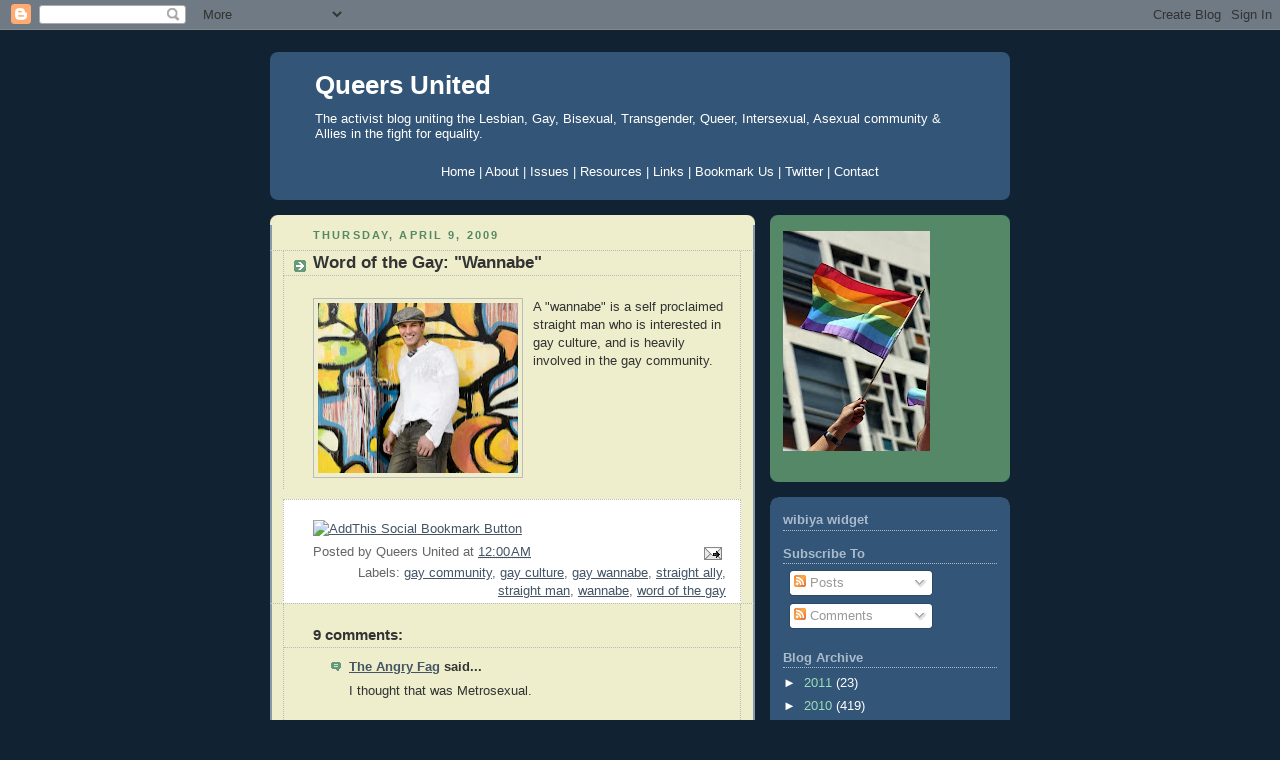

--- FILE ---
content_type: text/html; charset=UTF-8
request_url: https://queersunited.blogspot.com/2009/04/word-of-gay-wannabe.html?showComment=1239288360000
body_size: 15770
content:
<!DOCTYPE html>
<html dir='ltr' xmlns='http://www.w3.org/1999/xhtml' xmlns:b='http://www.google.com/2005/gml/b' xmlns:data='http://www.google.com/2005/gml/data' xmlns:expr='http://www.google.com/2005/gml/expr'>
<head>
<link href='https://www.blogger.com/static/v1/widgets/2944754296-widget_css_bundle.css' rel='stylesheet' type='text/css'/>
<meta content='text/html; charset=UTF-8' http-equiv='Content-Type'/>
<meta content='blogger' name='generator'/>
<link href='https://queersunited.blogspot.com/favicon.ico' rel='icon' type='image/x-icon'/>
<link href='http://queersunited.blogspot.com/2009/04/word-of-gay-wannabe.html' rel='canonical'/>
<link rel="alternate" type="application/atom+xml" title="Queers United - Atom" href="https://queersunited.blogspot.com/feeds/posts/default" />
<link rel="alternate" type="application/rss+xml" title="Queers United - RSS" href="https://queersunited.blogspot.com/feeds/posts/default?alt=rss" />
<link rel="service.post" type="application/atom+xml" title="Queers United - Atom" href="https://www.blogger.com/feeds/3451574857665049482/posts/default" />

<link rel="alternate" type="application/atom+xml" title="Queers United - Atom" href="https://queersunited.blogspot.com/feeds/7659132484785491924/comments/default" />
<!--Can't find substitution for tag [blog.ieCssRetrofitLinks]-->
<link href='https://blogger.googleusercontent.com/img/b/R29vZ2xl/AVvXsEgcSPJSXmI0TtjTGy4j2GXoPRvt4qNFakdL8DN580OFttXO2v2TUwbneGbSaU3OsIyZbRLStXgc_KzKlcCtXJ8LwwH3MiqtIGE7KYaZ32Gr-kUdJJ8gpcvpTYO9DEzhfiHypYoeUmwYlfNN/s200/scott.jpg' rel='image_src'/>
<meta content='http://queersunited.blogspot.com/2009/04/word-of-gay-wannabe.html' property='og:url'/>
<meta content='Word of the Gay: &quot;Wannabe&quot;' property='og:title'/>
<meta content='A &quot;wannabe&quot; is a self proclaimed straight man who is interested in gay culture, and is heavily involved in the gay community.' property='og:description'/>
<meta content='https://blogger.googleusercontent.com/img/b/R29vZ2xl/AVvXsEgcSPJSXmI0TtjTGy4j2GXoPRvt4qNFakdL8DN580OFttXO2v2TUwbneGbSaU3OsIyZbRLStXgc_KzKlcCtXJ8LwwH3MiqtIGE7KYaZ32Gr-kUdJJ8gpcvpTYO9DEzhfiHypYoeUmwYlfNN/w1200-h630-p-k-no-nu/scott.jpg' property='og:image'/>
<title>Queers United: Word of the Gay: "Wannabe"</title>
<style id='page-skin-1' type='text/css'><!--
/*
-----------------------------------------------
Blogger Template Style
Name:     Rounders 3
Date:     27 Feb 2004
Updated by: Blogger Team
----------------------------------------------- */
body {
background:#123;
margin:0;
text-align:center;
line-height: 1.5em;
font: x-small Trebuchet MS, Verdana, Arial, Sans-serif;
color:#333333;
font-size/* */:/**/small;
font-size: /**/small;
}
/* Page Structure
----------------------------------------------- */
/* The images which help create rounded corners depend on the
following widths and measurements. If you want to change
these measurements, the images will also need to change.
*/
#outer-wrapper {
width:740px;
margin:0 auto;
text-align:left;
font: normal normal 100% 'Trebuchet MS',Verdana,Arial,Sans-serif;
}
#main-wrap1 {
width:485px;
float:left;
background:#eeeecc url("https://resources.blogblog.com/blogblog/data/rounders3/corners_main_bot.gif") no-repeat left bottom;
margin:15px 0 0;
padding:0 0 10px;
color:#333333;
font-size:97%;
line-height:1.5em;
word-wrap: break-word; /* fix for long text breaking sidebar float in IE */
overflow: hidden;     /* fix for long non-text content breaking IE sidebar float */
}
#main-wrap2 {
float:left;
width:100%;
background:url("https://resources.blogblog.com/blogblog/data/rounders3/corners_main_top.gif") no-repeat left top;
padding:10px 0 0;
}
#main {
background:url("https://resources.blogblog.com/blogblog/data/rounders3/rails_main.gif") repeat-y left;
padding:0;
width:485px;
}
#sidebar-wrap {
width:240px;
float:right;
margin:15px 0 0;
font-size:97%;
line-height:1.5em;
word-wrap: break-word; /* fix for long text breaking sidebar float in IE */
overflow: hidden;     /* fix for long non-text content breaking IE sidebar float */
}
.main .widget {
margin-top: 4px;
width: 468px;
padding: 0 13px;
}
.main .Blog {
margin: 0;
padding: 0;
width: 484px;
}
/* Links
----------------------------------------------- */
a:link {
color: #445566;
}
a:visited {
color: #223344;
}
a:hover {
color: #223344;
}
a img {
border-width:0;
}
/* Blog Header
----------------------------------------------- */
#header-wrapper {
background:#335577 url("https://resources.blogblog.com/blogblog/data/rounders3/corners_cap_top.gif") no-repeat left top;
margin-top:22px;
margin-right:0;
margin-bottom:0;
margin-left:0;
padding-top:8px;
padding-right:0;
padding-bottom:0;
padding-left:0;
color:#ffffff;
}
#header {
background:url("https://resources.blogblog.com/blogblog/data/rounders3/corners_cap_bot.gif") no-repeat left bottom;
padding:0 15px 8px;
}
#header h1 {
margin:0;
padding:10px 30px 5px;
line-height:1.2em;
font: normal bold 200% 'Trebuchet MS',Verdana,Arial,Sans-serif;
}
#header a,
#header a:visited {
text-decoration:none;
color: #ffffff;
}
#header .description {
margin:0;
padding:5px 30px 10px;
line-height:1.5em;
font: normal normal 100% 'Trebuchet MS',Verdana,Arial,Sans-serif;
}
/* Posts
----------------------------------------------- */
h2.date-header {
margin-top:0;
margin-right:28px;
margin-bottom:0;
margin-left:43px;
font-size:85%;
line-height:2em;
text-transform:uppercase;
letter-spacing:.2em;
color:#558866;
}
.post {
margin:.3em 0 25px;
padding:0 13px;
border:1px dotted #bbbbbb;
border-width:1px 0;
}
.post h3 {
margin:0;
line-height:1.5em;
background:url("https://resources.blogblog.com/blogblog/data/rounders3/icon_arrow.gif") no-repeat 10px .5em;
display:block;
border:1px dotted #bbbbbb;
border-width:0 1px 1px;
padding-top:2px;
padding-right:14px;
padding-bottom:2px;
padding-left:29px;
color: #333333;
font: normal bold 135% 'Trebuchet MS',Verdana,Arial,Sans-serif;
}
.post h3 a, .post h3 a:visited {
text-decoration:none;
color: #333333;
}
a.title-link:hover {
background-color: #bbbbbb;
color: #333333;
}
.post-body {
border:1px dotted #bbbbbb;
border-width:0 1px 1px;
border-bottom-color:#eeeecc;
padding-top:10px;
padding-right:14px;
padding-bottom:1px;
padding-left:29px;
}
html>body .post-body {
border-bottom-width:0;
}
.post-body {
margin:0 0 .75em;
}
.post-body blockquote {
line-height:1.3em;
}
.post-footer {
background: #ffffff;
margin:0;
padding-top:2px;
padding-right:14px;
padding-bottom:2px;
padding-left:29px;
border:1px dotted #bbbbbb;
border-width:1px;
font-size:100%;
line-height:1.5em;
color: #666666;
}
/*
The first line of the post footer might only have floated text, so we need to give it a height.
The height comes from the post-footer line-height
*/
.post-footer-line-1 {
min-height:1.5em;
_height:1.5em;
}
.post-footer p {
margin: 0;
}
html>body .post-footer {
border-bottom-color:transparent;
}
.uncustomized-post-template .post-footer {
text-align: right;
}
.uncustomized-post-template .post-author,
.uncustomized-post-template .post-timestamp {
display: block;
float: left;
text-align:left;
margin-right: 4px;
}
.post-footer a {
color: #456;
}
.post-footer a:hover {
color: #234;
}
a.comment-link {
/* IE5.0/Win doesn't apply padding to inline elements,
so we hide these two declarations from it */
background/* */:/**/url("https://resources.blogblog.com/blogblog/data/rounders/icon_comment_left.gif") no-repeat left 45%;
padding-left:14px;
}
html>body a.comment-link {
/* Respecified, for IE5/Mac's benefit */
background:url("https://resources.blogblog.com/blogblog/data/rounders3/icon_comment_left.gif") no-repeat left 45%;
padding-left:14px;
}
.post img, table.tr-caption-container {
margin-top:0;
margin-right:0;
margin-bottom:5px;
margin-left:0;
padding:4px;
border:1px solid #bbbbbb;
}
.tr-caption-container img {
border: none;
margin: 0;
padding: 0;
}
blockquote {
margin:.75em 0;
border:1px dotted #bbbbbb;
border-width:1px 0;
padding:5px 15px;
color: #558866;
}
.post blockquote p {
margin:.5em 0;
}
#blog-pager-newer-link {
float: left;
margin-left: 13px;
}
#blog-pager-older-link {
float: right;
margin-right: 13px;
}
#blog-pager {
text-align: center;
}
.feed-links {
clear: both;
line-height: 2.5em;
margin-left: 13px;
}
/* Comments
----------------------------------------------- */
#comments {
margin:-25px 13px 0;
border:1px dotted #bbbbbb;
border-width:0 1px 1px;
padding-top:20px;
padding-right:0;
padding-bottom:15px;
padding-left:0;
}
#comments h4 {
margin:0 0 10px;
padding-top:0;
padding-right:14px;
padding-bottom:2px;
padding-left:29px;
border-bottom:1px dotted #bbbbbb;
font-size:120%;
line-height:1.4em;
color:#333333;
}
#comments-block {
margin-top:0;
margin-right:15px;
margin-bottom:0;
margin-left:9px;
}
.comment-author {
background:url("https://resources.blogblog.com/blogblog/data/rounders3/icon_comment_left.gif") no-repeat 2px .3em;
margin:.5em 0;
padding-top:0;
padding-right:0;
padding-bottom:0;
padding-left:20px;
font-weight:bold;
}
.comment-body {
margin:0 0 1.25em;
padding-top:0;
padding-right:0;
padding-bottom:0;
padding-left:20px;
}
.comment-body p {
margin:0 0 .5em;
}
.comment-footer {
margin:0 0 .5em;
padding-top:0;
padding-right:0;
padding-bottom:.75em;
padding-left:20px;
}
.comment-footer a:link {
color: #333;
}
.deleted-comment {
font-style:italic;
color:gray;
}
.comment-form {
padding-left:20px;
padding-right:5px;
}
#comments .comment-form h4 {
padding-left:0px;
}
/* Profile
----------------------------------------------- */
.profile-img {
float: left;
margin-top: 5px;
margin-right: 5px;
margin-bottom: 5px;
margin-left: 0;
border: 4px solid #ffffff;
}
.profile-datablock {
margin-top:0;
margin-right:15px;
margin-bottom:.5em;
margin-left:0;
padding-top:8px;
}
.profile-link {
background:url("https://resources.blogblog.com/blogblog/data/rounders3/icon_profile_left.gif") no-repeat left .1em;
padding-left:15px;
font-weight:bold;
}
.profile-textblock {
clear: both;
margin: 0;
}
.sidebar .clear, .main .widget .clear {
clear: both;
}
#sidebartop-wrap {
background:#558866 url("https://resources.blogblog.com/blogblog/data/rounders3/corners_prof_bot.gif") no-repeat left bottom;
margin:0px 0px 15px;
padding:0px 0px 10px;
color:#ffffff;
}
#sidebartop-wrap2 {
background:url("https://resources.blogblog.com/blogblog/data/rounders3/corners_prof_top.gif") no-repeat left top;
padding: 10px 0 0;
margin:0;
border-width:0;
}
#sidebartop h2 {
line-height:1.5em;
color:#ffffff;
border-bottom: 1px dotted #ffffff;
font: normal bold 100% 'Trebuchet MS',Verdana,Arial,Sans-serif;
margin-bottom: 0.5em;
}
#sidebartop a {
color: #ffffff;
}
#sidebartop a:hover {
color: #ffffff;
}
#sidebartop a:visited {
color: #ffffff;
}
#sidebar a {
color: #99ddbb;
}
#sidebar a:hover,
#sidebar a:visited {
color: #ffffff;
}
/* Sidebar Boxes
----------------------------------------------- */
.sidebar .widget {
margin:.5em 13px 1.25em;
padding:0 0px;
}
.widget-content {
margin-top: 0.5em;
}
#sidebarbottom-wrap1 {
background:#335577 url("https://resources.blogblog.com/blogblog/data/rounders3/corners_side_top.gif") no-repeat left top;
margin:0 0 15px;
padding:10px 0 0;
color: #ffffff;
}
#sidebarbottom-wrap2 {
background:url("https://resources.blogblog.com/blogblog/data/rounders3/corners_side_bot.gif") no-repeat left bottom;
padding:0 0 8px;
}
.sidebar h2 {
margin-top:0;
margin-right:0;
margin-bottom:.5em;
margin-left:0;
padding:0 0 .2em;
line-height:1.5em;
font:normal bold 100% 'Trebuchet MS',Verdana,Arial,Sans-serif;
}
.sidebar ul {
list-style:none;
margin:0 0 1.25em;
padding:0;
}
.sidebar ul li {
background:url("https://resources.blogblog.com/blogblog/data/rounders3/icon_arrow_sm.gif") no-repeat 2px .25em;
margin:0;
padding-top:0;
padding-right:0;
padding-bottom:3px;
padding-left:16px;
margin-bottom:3px;
border-bottom:1px dotted #bbbbbb;
line-height:1.4em;
}
.sidebar p {
margin:0 0 .6em;
}
#sidebar h2 {
color: #aabbcc;
border-bottom: 1px dotted #aabbcc;
}
/* Footer
----------------------------------------------- */
#footer-wrap1 {
clear:both;
margin:0 0 10px;
padding:15px 0 0;
}
#footer-wrap2 {
background:#335577 url("https://resources.blogblog.com/blogblog/data/rounders3/corners_cap_top.gif") no-repeat left top;
color:#ffffff;
}
#footer {
background:url("https://resources.blogblog.com/blogblog/data/rounders3/corners_cap_bot.gif") no-repeat left bottom;
padding:8px 15px;
}
#footer hr {display:none;}
#footer p {margin:0;}
#footer a {color:#ffffff;}
#footer .widget-content {
margin:0;
}
/** Page structure tweaks for layout editor wireframe */
body#layout #main-wrap1,
body#layout #sidebar-wrap,
body#layout #header-wrapper {
margin-top: 0;
}
body#layout #header, body#layout #header-wrapper,
body#layout #outer-wrapper {
margin-left:0,
margin-right: 0;
padding: 0;
}
body#layout #outer-wrapper {
width: 730px;
}
body#layout #footer-wrap1 {
padding-top: 0;
}

--></style>
<meta content='RC0zn1qk0UXZSvMRxA7HSNL5Kph/qMdE2yqAb3TMYxs=' name='verify-v1'/>
<link href='https://www.blogger.com/dyn-css/authorization.css?targetBlogID=3451574857665049482&amp;zx=06672205-a012-44b4-9292-62740aabb7b9' media='none' onload='if(media!=&#39;all&#39;)media=&#39;all&#39;' rel='stylesheet'/><noscript><link href='https://www.blogger.com/dyn-css/authorization.css?targetBlogID=3451574857665049482&amp;zx=06672205-a012-44b4-9292-62740aabb7b9' rel='stylesheet'/></noscript>
<meta name='google-adsense-platform-account' content='ca-host-pub-1556223355139109'/>
<meta name='google-adsense-platform-domain' content='blogspot.com'/>

</head>
<body>
<div class='navbar section' id='navbar'><div class='widget Navbar' data-version='1' id='Navbar1'><script type="text/javascript">
    function setAttributeOnload(object, attribute, val) {
      if(window.addEventListener) {
        window.addEventListener('load',
          function(){ object[attribute] = val; }, false);
      } else {
        window.attachEvent('onload', function(){ object[attribute] = val; });
      }
    }
  </script>
<div id="navbar-iframe-container"></div>
<script type="text/javascript" src="https://apis.google.com/js/platform.js"></script>
<script type="text/javascript">
      gapi.load("gapi.iframes:gapi.iframes.style.bubble", function() {
        if (gapi.iframes && gapi.iframes.getContext) {
          gapi.iframes.getContext().openChild({
              url: 'https://www.blogger.com/navbar/3451574857665049482?po\x3d7659132484785491924\x26origin\x3dhttps://queersunited.blogspot.com',
              where: document.getElementById("navbar-iframe-container"),
              id: "navbar-iframe"
          });
        }
      });
    </script><script type="text/javascript">
(function() {
var script = document.createElement('script');
script.type = 'text/javascript';
script.src = '//pagead2.googlesyndication.com/pagead/js/google_top_exp.js';
var head = document.getElementsByTagName('head')[0];
if (head) {
head.appendChild(script);
}})();
</script>
</div></div>
<div id='outer-wrapper'>
<div id='header-wrapper'>
<div class='header section' id='header'><div class='widget Header' data-version='1' id='Header1'>
<div id='header-inner'>
<div class='titlewrapper'>
<h1 class='title'>
<a href='https://queersunited.blogspot.com/'>
Queers United
</a>
</h1>
</div>
<div class='descriptionwrapper'>
<p class='description'><span>The activist blog uniting the Lesbian, Gay, Bisexual, Transgender, Queer, Intersexual, Asexual community &amp; Allies in the fight for equality.</span></p>
</div>
</div>
</div><div class='widget HTML' data-version='1' id='HTML5'>
<div class='widget-content'>
<div id="tabshori">
<ul>
<center>                                       
<a href="http://www.queersunited.blogspot.com/"><span>Home</span>   |   
     <a href="http://queersunited.blogspot.com/2008/03/about.html"><span>About</span></a>   |  
     <a href="http://queersunited.blogspot.com/2008/03/issues.html"><span>Issues</span></a>  |  
     <a href="http://queersunited.blogspot.com/2008/03/resources.html"><span>Resources</span></a>   |  
     <a href="http://queersunited.blogspot.com/2008/04/links.html"><span>Links</span></a>   |  
     <a href="http://feeds.feedburner.com/QueersUnited"><span>Bookmark Us</span></a>   |
     <a href="http://twitter.com/queerunity"><span>Twitter</span></a>   |    
     <a href="http://queersunited.blogspot.com/2008/03/contact.html"><span>Contact</span></a></a></center></ul></div>
</div>
<div class='clear'></div>
</div></div>
</div>
<div id='crosscol-wrapper' style='text-align:center'>
<div class='crosscol no-items section' id='crosscol'></div>
</div>
<div id='main-wrap1'><div id='main-wrap2'>
<div class='main section' id='main'><div class='widget Blog' data-version='1' id='Blog1'>
<div class='blog-posts hfeed'>
<!--Can't find substitution for tag [adStart]-->
<h2 class='date-header'>Thursday, April 9, 2009</h2>
<div class='post hentry uncustomized-post-template'>
<a name='7659132484785491924'></a>
<h3 class='post-title entry-title'>
<a href='https://queersunited.blogspot.com/2009/04/word-of-gay-wannabe.html'>Word of the Gay: "Wannabe"</a>
</h3>
<div class='post-header-line-1'></div>
<div class='post-body entry-content'>
<p><a href="https://blogger.googleusercontent.com/img/b/R29vZ2xl/AVvXsEgcSPJSXmI0TtjTGy4j2GXoPRvt4qNFakdL8DN580OFttXO2v2TUwbneGbSaU3OsIyZbRLStXgc_KzKlcCtXJ8LwwH3MiqtIGE7KYaZ32Gr-kUdJJ8gpcvpTYO9DEzhfiHypYoeUmwYlfNN/s1600-h/scott.jpg" onblur="try {parent.deselectBloggerImageGracefully();} catch(e) {}"><img alt="" border="0" id="BLOGGER_PHOTO_ID_5322343939240435010" src="https://blogger.googleusercontent.com/img/b/R29vZ2xl/AVvXsEgcSPJSXmI0TtjTGy4j2GXoPRvt4qNFakdL8DN580OFttXO2v2TUwbneGbSaU3OsIyZbRLStXgc_KzKlcCtXJ8LwwH3MiqtIGE7KYaZ32Gr-kUdJJ8gpcvpTYO9DEzhfiHypYoeUmwYlfNN/s200/scott.jpg" style="float:left; margin:0 10px 10px 0;cursor:pointer; cursor:hand;width: 200px; height: 170px;" /></a>A "wannabe" is a self proclaimed straight man who is interested in gay culture, and is heavily involved in the gay community.</p>
<div style='clear: both;'></div>
</div>
<div class='post-footer'>
<p class='post-footer-line post-footer-line-3'><br/>
<div align='left'><a href='http://www.addthis.com/bookmark.php?pub=4QVQQ2TM5XDPAYVN&url=https://queersunited.blogspot.com/2009/04/word-of-gay-wannabe.html&title=Word of the Gay: "Wannabe"' target='_blank' title='Bookmark using any bookmark manager!'><img alt="AddThis Social Bookmark Button" height="16" src="https://lh3.googleusercontent.com/blogger_img_proxy/AEn0k_sia4aRwCWM-TPDkGmcFb0DfK4M30G8-zP2QUJbbdwoLYw9VrLgurRepdmp1EteH31iqYV7UpKMkkMU9S10mI05Jki1px9sWQ=s0-d" style="border: 0px; padding: 0px" width="125"></a></div>
</p>
<script charset="utf-8" src="//feeds.feedburner.com/~s/QueersUnited?i=https://queersunited.blogspot.com/2009/04/word-of-gay-wannabe.html" type="text/javascript"></script>
<div class='post-footer-line post-footer-line-1'>
<span class='post-author vcard'>
Posted by
<span class='fn'>Queers United</span>
</span>
<span class='post-timestamp'>
at
<a class='timestamp-link' href='https://queersunited.blogspot.com/2009/04/word-of-gay-wannabe.html' rel='bookmark' title='permanent link'><abbr class='published' title='2009-04-09T00:00:00-04:00'>12:00&#8239;AM</abbr></a>
</span>
<span class='post-comment-link'>
</span>
<span class='post-backlinks post-comment-link'>
</span>
<span class='post-icons'>
<span class='item-action'>
<a href='https://www.blogger.com/email-post/3451574857665049482/7659132484785491924' title='Email Post'>
<img alt="" class="icon-action" src="//www.blogger.com/img/icon18_email.gif">
</a>
</span>
<span class='item-control blog-admin pid-843747929'>
<a href='https://www.blogger.com/post-edit.g?blogID=3451574857665049482&postID=7659132484785491924&from=pencil' title='Edit Post'>
<img alt="" class="icon-action" height="18" src="//www.blogger.com/img/icon18_edit_allbkg.gif" width="18">
</a>
</span>
</span>
</div>
<div class='post-footer-line post-footer-line-2'>
<span class='post-labels'>
Labels:
<a href='https://queersunited.blogspot.com/search/label/gay%20community' rel='tag'>gay community</a>,
<a href='https://queersunited.blogspot.com/search/label/gay%20culture' rel='tag'>gay culture</a>,
<a href='https://queersunited.blogspot.com/search/label/gay%20wannabe' rel='tag'>gay wannabe</a>,
<a href='https://queersunited.blogspot.com/search/label/straight%20ally' rel='tag'>straight ally</a>,
<a href='https://queersunited.blogspot.com/search/label/straight%20man' rel='tag'>straight man</a>,
<a href='https://queersunited.blogspot.com/search/label/wannabe' rel='tag'>wannabe</a>,
<a href='https://queersunited.blogspot.com/search/label/word%20of%20the%20gay' rel='tag'>word of the gay</a>
</span>
</div>
<div class='post-footer-line post-footer-line-3'></div>
</div>
</div>
<div class='comments' id='comments'>
<a name='comments'></a>
<h4>9 comments:</h4>
<div id='Blog1_comments-block-wrapper'>
<dl class='avatar-comment-indent' id='comments-block'>
<dt class='comment-author ' id='c8961842941652557374'>
<a name='c8961842941652557374'></a>
<div class="avatar-image-container avatar-stock"><span dir="ltr"><a href="http://www.theangryfag.com" target="" rel="nofollow" onclick=""><img src="//resources.blogblog.com/img/blank.gif" width="35" height="35" alt="" title="The Angry Fag">

</a></span></div>
<a href='http://www.theangryfag.com' rel='nofollow'>The Angry Fag</a>
said...
</dt>
<dd class='comment-body' id='Blog1_cmt-8961842941652557374'>
<p>
I thought that was Metrosexual.<BR/><BR/>But anyways, now you put the Spice Girls in my head.
</p>
</dd>
<dd class='comment-footer'>
<span class='comment-timestamp'>
<a href='https://queersunited.blogspot.com/2009/04/word-of-gay-wannabe.html?showComment=1239251520000#c8961842941652557374' title='comment permalink'>
April 9, 2009 at 12:32&#8239;AM
</a>
<span class='item-control blog-admin pid-1120352915'>
<a class='comment-delete' href='https://www.blogger.com/comment/delete/3451574857665049482/8961842941652557374' title='Delete Comment'>
<img src='https://resources.blogblog.com/img/icon_delete13.gif'/>
</a>
</span>
</span>
</dd>
<dt class='comment-author ' id='c8559821354813291735'>
<a name='c8559821354813291735'></a>
<div class="avatar-image-container avatar-stock"><span dir="ltr"><img src="//resources.blogblog.com/img/blank.gif" width="35" height="35" alt="" title="Anonymous">

</span></div>
Anonymous
said...
</dt>
<dd class='comment-body' id='Blog1_cmt-8559821354813291735'>
<p>
This only applies to men?
</p>
</dd>
<dd class='comment-footer'>
<span class='comment-timestamp'>
<a href='https://queersunited.blogspot.com/2009/04/word-of-gay-wannabe.html?showComment=1239253320000#c8559821354813291735' title='comment permalink'>
April 9, 2009 at 1:02&#8239;AM
</a>
<span class='item-control blog-admin pid-1120352915'>
<a class='comment-delete' href='https://www.blogger.com/comment/delete/3451574857665049482/8559821354813291735' title='Delete Comment'>
<img src='https://resources.blogblog.com/img/icon_delete13.gif'/>
</a>
</span>
</span>
</dd>
<dt class='comment-author ' id='c3569441635678799254'>
<a name='c3569441635678799254'></a>
<div class="avatar-image-container vcard"><span dir="ltr"><a href="https://www.blogger.com/profile/17475319014128668660" target="" rel="nofollow" onclick="" class="avatar-hovercard" id="av-3569441635678799254-17475319014128668660"><img src="https://resources.blogblog.com/img/blank.gif" width="35" height="35" class="delayLoad" style="display: none;" longdesc="//blogger.googleusercontent.com/img/b/R29vZ2xl/AVvXsEhY_Cuvfmm4-tENUFaV8vEVYnlS_-Y6sAe_0FMhbJbReuPE5OWuVFuXqijoiQQJgQ1K_HehMz5qG7DbiTAEs7bLtgvyMbjJMvs1i7LXe5S4aWDWtzRInqobjkOdxo4Fdw/s45-c/wordgeek.jpg" alt="" title="Word Geek">

<noscript><img src="//blogger.googleusercontent.com/img/b/R29vZ2xl/AVvXsEhY_Cuvfmm4-tENUFaV8vEVYnlS_-Y6sAe_0FMhbJbReuPE5OWuVFuXqijoiQQJgQ1K_HehMz5qG7DbiTAEs7bLtgvyMbjJMvs1i7LXe5S4aWDWtzRInqobjkOdxo4Fdw/s45-c/wordgeek.jpg" width="35" height="35" class="photo" alt=""></noscript></a></span></div>
<a href='https://www.blogger.com/profile/17475319014128668660' rel='nofollow'>Word Geek</a>
said...
</dt>
<dd class='comment-body' id='Blog1_cmt-3569441635678799254'>
<p>
I think there's a tragic-self-denial-closetcase - wannabe - metrosexual continuum. My boss is firmly entrenched at one end but sees himself as being at the other. I'll let you guess which way around...
</p>
</dd>
<dd class='comment-footer'>
<span class='comment-timestamp'>
<a href='https://queersunited.blogspot.com/2009/04/word-of-gay-wannabe.html?showComment=1239259740000#c3569441635678799254' title='comment permalink'>
April 9, 2009 at 2:49&#8239;AM
</a>
<span class='item-control blog-admin pid-894627630'>
<a class='comment-delete' href='https://www.blogger.com/comment/delete/3451574857665049482/3569441635678799254' title='Delete Comment'>
<img src='https://resources.blogblog.com/img/icon_delete13.gif'/>
</a>
</span>
</span>
</dd>
<dt class='comment-author blog-author' id='c3635045637610840267'>
<a name='c3635045637610840267'></a>
<div class="avatar-image-container avatar-stock"><span dir="ltr"><a href="https://www.blogger.com/profile/05074493276489593816" target="" rel="nofollow" onclick="" class="avatar-hovercard" id="av-3635045637610840267-05074493276489593816"><img src="//www.blogger.com/img/blogger_logo_round_35.png" width="35" height="35" alt="" title="Queers United">

</a></span></div>
<a href='https://www.blogger.com/profile/05074493276489593816' rel='nofollow'>Queers United</a>
said...
</dt>
<dd class='comment-body' id='Blog1_cmt-3635045637610840267'>
<p>
anon this term only applies to a straight man, there probably is a term out there for straight women.
</p>
</dd>
<dd class='comment-footer'>
<span class='comment-timestamp'>
<a href='https://queersunited.blogspot.com/2009/04/word-of-gay-wannabe.html?showComment=1239288360000#c3635045637610840267' title='comment permalink'>
April 9, 2009 at 10:46&#8239;AM
</a>
<span class='item-control blog-admin pid-843747929'>
<a class='comment-delete' href='https://www.blogger.com/comment/delete/3451574857665049482/3635045637610840267' title='Delete Comment'>
<img src='https://resources.blogblog.com/img/icon_delete13.gif'/>
</a>
</span>
</span>
</dd>
<dt class='comment-author ' id='c3060273127801150205'>
<a name='c3060273127801150205'></a>
<div class="avatar-image-container vcard"><span dir="ltr"><a href="https://www.blogger.com/profile/18429495994674889025" target="" rel="nofollow" onclick="" class="avatar-hovercard" id="av-3060273127801150205-18429495994674889025"><img src="https://resources.blogblog.com/img/blank.gif" width="35" height="35" class="delayLoad" style="display: none;" longdesc="//4.bp.blogspot.com/-d-2HTM1IBJQ/VDg9uoFHD9I/AAAAAAAAAjA/PUzb_uNSqWQ/s35/*" alt="" title="WhiteDwarfStar">

<noscript><img src="//4.bp.blogspot.com/-d-2HTM1IBJQ/VDg9uoFHD9I/AAAAAAAAAjA/PUzb_uNSqWQ/s35/*" width="35" height="35" class="photo" alt=""></noscript></a></span></div>
<a href='https://www.blogger.com/profile/18429495994674889025' rel='nofollow'>WhiteDwarfStar</a>
said...
</dt>
<dd class='comment-body' id='Blog1_cmt-3060273127801150205'>
<p>
Is "wannabe" meant as an insult? Because it certainly reads like one.
</p>
</dd>
<dd class='comment-footer'>
<span class='comment-timestamp'>
<a href='https://queersunited.blogspot.com/2009/04/word-of-gay-wannabe.html?showComment=1239297600000#c3060273127801150205' title='comment permalink'>
April 9, 2009 at 1:20&#8239;PM
</a>
<span class='item-control blog-admin pid-2328778'>
<a class='comment-delete' href='https://www.blogger.com/comment/delete/3451574857665049482/3060273127801150205' title='Delete Comment'>
<img src='https://resources.blogblog.com/img/icon_delete13.gif'/>
</a>
</span>
</span>
</dd>
<dt class='comment-author ' id='c7549629404796939041'>
<a name='c7549629404796939041'></a>
<div class="avatar-image-container avatar-stock"><span dir="ltr"><img src="//resources.blogblog.com/img/blank.gif" width="35" height="35" alt="" title="Anonymous">

</span></div>
Anonymous
said...
</dt>
<dd class='comment-body' id='Blog1_cmt-7549629404796939041'>
<p>
I've never met a wannabe, although I am sure they are very interesting.  Why would a straight man want to be involved with gay men?
</p>
</dd>
<dd class='comment-footer'>
<span class='comment-timestamp'>
<a href='https://queersunited.blogspot.com/2009/04/word-of-gay-wannabe.html?showComment=1239301860000#c7549629404796939041' title='comment permalink'>
April 9, 2009 at 2:31&#8239;PM
</a>
<span class='item-control blog-admin pid-1120352915'>
<a class='comment-delete' href='https://www.blogger.com/comment/delete/3451574857665049482/7549629404796939041' title='Delete Comment'>
<img src='https://resources.blogblog.com/img/icon_delete13.gif'/>
</a>
</span>
</span>
</dd>
<dt class='comment-author ' id='c3258118231041826808'>
<a name='c3258118231041826808'></a>
<div class="avatar-image-container avatar-stock"><span dir="ltr"><a href="https://www.blogger.com/profile/05537213558568338561" target="" rel="nofollow" onclick="" class="avatar-hovercard" id="av-3258118231041826808-05537213558568338561"><img src="//www.blogger.com/img/blogger_logo_round_35.png" width="35" height="35" alt="" title="libhom">

</a></span></div>
<a href='https://www.blogger.com/profile/05537213558568338561' rel='nofollow'>libhom</a>
said...
</dt>
<dd class='comment-body' id='Blog1_cmt-3258118231041826808'>
<p>
I have a straight friend who jokes about starting a change ministry to make himself and others gay.
</p>
</dd>
<dd class='comment-footer'>
<span class='comment-timestamp'>
<a href='https://queersunited.blogspot.com/2009/04/word-of-gay-wannabe.html?showComment=1239305340000#c3258118231041826808' title='comment permalink'>
April 9, 2009 at 3:29&#8239;PM
</a>
<span class='item-control blog-admin pid-446013033'>
<a class='comment-delete' href='https://www.blogger.com/comment/delete/3451574857665049482/3258118231041826808' title='Delete Comment'>
<img src='https://resources.blogblog.com/img/icon_delete13.gif'/>
</a>
</span>
</span>
</dd>
<dt class='comment-author ' id='c303656886236514399'>
<a name='c303656886236514399'></a>
<div class="avatar-image-container avatar-stock"><span dir="ltr"><img src="//resources.blogblog.com/img/blank.gif" width="35" height="35" alt="" title="Anonymous">

</span></div>
Anonymous
said...
</dt>
<dd class='comment-body' id='Blog1_cmt-303656886236514399'>
<p>
That's cute...<BR/>I love to learn your new words :)<BR/><BR/>TACKLE YOU HUGS!!!!!!!!!<BR/><BR/>Laurie
</p>
</dd>
<dd class='comment-footer'>
<span class='comment-timestamp'>
<a href='https://queersunited.blogspot.com/2009/04/word-of-gay-wannabe.html?showComment=1239316080000#c303656886236514399' title='comment permalink'>
April 9, 2009 at 6:28&#8239;PM
</a>
<span class='item-control blog-admin pid-1120352915'>
<a class='comment-delete' href='https://www.blogger.com/comment/delete/3451574857665049482/303656886236514399' title='Delete Comment'>
<img src='https://resources.blogblog.com/img/icon_delete13.gif'/>
</a>
</span>
</span>
</dd>
<dt class='comment-author ' id='c7177810918755728338'>
<a name='c7177810918755728338'></a>
<div class="avatar-image-container avatar-stock"><span dir="ltr"><img src="//resources.blogblog.com/img/blank.gif" width="35" height="35" alt="" title="Anonymous">

</span></div>
Anonymous
said...
</dt>
<dd class='comment-body' id='Blog1_cmt-7177810918755728338'>
<p>
Some of us wannabes find gay culture the only place they can fit in. I know being a straight 28 yo male feminist, it's hard as hell to find other men to be friends with. The result? My friend core is pretty much exclusively lesbian and gay men, with a few straight women thrown in the mix.
</p>
</dd>
<dd class='comment-footer'>
<span class='comment-timestamp'>
<a href='https://queersunited.blogspot.com/2009/04/word-of-gay-wannabe.html?showComment=1239316860000#c7177810918755728338' title='comment permalink'>
April 9, 2009 at 6:41&#8239;PM
</a>
<span class='item-control blog-admin pid-1120352915'>
<a class='comment-delete' href='https://www.blogger.com/comment/delete/3451574857665049482/7177810918755728338' title='Delete Comment'>
<img src='https://resources.blogblog.com/img/icon_delete13.gif'/>
</a>
</span>
</span>
</dd>
</dl>
</div>
<p class='comment-footer'>
<div class='comment-form'>
<a name='comment-form'></a>
<h4 id='comment-post-message'>Post a Comment</h4>
<p>
</p>
<a href='https://www.blogger.com/comment/frame/3451574857665049482?po=7659132484785491924&hl=en&saa=85391&origin=https://queersunited.blogspot.com' id='comment-editor-src'></a>
<iframe allowtransparency='true' class='blogger-iframe-colorize blogger-comment-from-post' frameborder='0' height='410px' id='comment-editor' name='comment-editor' src='' width='100%'></iframe>
<script src='https://www.blogger.com/static/v1/jsbin/2830521187-comment_from_post_iframe.js' type='text/javascript'></script>
<script type='text/javascript'>
      BLOG_CMT_createIframe('https://www.blogger.com/rpc_relay.html');
    </script>
</div>
</p>
</div>
<!--Can't find substitution for tag [adEnd]-->
</div>
<div class='blog-pager' id='blog-pager'>
<span id='blog-pager-newer-link'>
<a class='blog-pager-newer-link' href='https://queersunited.blogspot.com/2009/04/day-of-silence-41709.html' id='Blog1_blog-pager-newer-link' title='Newer Post'>Newer Post</a>
</span>
<span id='blog-pager-older-link'>
<a class='blog-pager-older-link' href='https://queersunited.blogspot.com/2009/04/urge-california-governor-to-sign-harvey.html' id='Blog1_blog-pager-older-link' title='Older Post'>Older Post</a>
</span>
<a class='home-link' href='https://queersunited.blogspot.com/'>Home</a>
</div>
<div class='clear'></div>
<div class='post-feeds'>
<div class='feed-links'>
Subscribe to:
<a class='feed-link' href='https://queersunited.blogspot.com/feeds/7659132484785491924/comments/default' target='_blank' type='application/atom+xml'>Post Comments (Atom)</a>
</div>
</div>
</div></div>
</div></div>
<div id='sidebar-wrap'>
<div id='sidebartop-wrap'><div id='sidebartop-wrap2'>
<div class='sidebar section' id='sidebartop'><div class='widget Image' data-version='1' id='Image1'>
<div class='widget-content'>
<img alt='' height='220' id='Image1_img' src='https://blogger.googleusercontent.com/img/b/R29vZ2xl/AVvXsEiS9_CmHcdHBP6Ds_56E-xKd2YQ4oWwzqjAYBeVC0feINMBSURN3JJcTyDZ_fuVTyaMkSPVWHjvY2rv0r9Hz59fIqe1JC6HeRQkNPA346fKgYStGJON96wMT5dVmfOo8KNvdbczXnYA-l9P/s220/rainbowflag.jpg' width='147'/>
<br/>
</div>
<div class='clear'></div>
</div></div>
</div></div>
<div id='sidebarbottom-wrap1'><div id='sidebarbottom-wrap2'>
<div class='sidebar section' id='sidebar'><div class='widget HTML' data-version='1' id='HTML3'>
<h2 class='title'>wibiya widget</h2>
<div class='widget-content'>
<script src="//cdn.wibiya.com/Toolbars/dir_0019/Toolbar_19548/Loader_19548.js" type="text/javascript"></script>
</div>
<div class='clear'></div>
</div><div class='widget Subscribe' data-version='1' id='Subscribe1'>
<div style='white-space:nowrap'>
<h2 class='title'>Subscribe To</h2>
<div class='widget-content'>
<div class='subscribe-wrapper subscribe-type-POST'>
<div class='subscribe expanded subscribe-type-POST' id='SW_READER_LIST_Subscribe1POST' style='display:none;'>
<div class='top'>
<span class='inner' onclick='return(_SW_toggleReaderList(event, "Subscribe1POST"));'>
<img class='subscribe-dropdown-arrow' src='https://resources.blogblog.com/img/widgets/arrow_dropdown.gif'/>
<img align='absmiddle' alt='' border='0' class='feed-icon' src='https://resources.blogblog.com/img/icon_feed12.png'/>
Posts
</span>
<div class='feed-reader-links'>
<a class='feed-reader-link' href='https://www.netvibes.com/subscribe.php?url=https%3A%2F%2Fqueersunited.blogspot.com%2Ffeeds%2Fposts%2Fdefault' target='_blank'>
<img src='https://resources.blogblog.com/img/widgets/subscribe-netvibes.png'/>
</a>
<a class='feed-reader-link' href='https://add.my.yahoo.com/content?url=https%3A%2F%2Fqueersunited.blogspot.com%2Ffeeds%2Fposts%2Fdefault' target='_blank'>
<img src='https://resources.blogblog.com/img/widgets/subscribe-yahoo.png'/>
</a>
<a class='feed-reader-link' href='https://queersunited.blogspot.com/feeds/posts/default' target='_blank'>
<img align='absmiddle' class='feed-icon' src='https://resources.blogblog.com/img/icon_feed12.png'/>
                  Atom
                </a>
</div>
</div>
<div class='bottom'></div>
</div>
<div class='subscribe' id='SW_READER_LIST_CLOSED_Subscribe1POST' onclick='return(_SW_toggleReaderList(event, "Subscribe1POST"));'>
<div class='top'>
<span class='inner'>
<img class='subscribe-dropdown-arrow' src='https://resources.blogblog.com/img/widgets/arrow_dropdown.gif'/>
<span onclick='return(_SW_toggleReaderList(event, "Subscribe1POST"));'>
<img align='absmiddle' alt='' border='0' class='feed-icon' src='https://resources.blogblog.com/img/icon_feed12.png'/>
Posts
</span>
</span>
</div>
<div class='bottom'></div>
</div>
</div>
<div class='subscribe-wrapper subscribe-type-PER_POST'>
<div class='subscribe expanded subscribe-type-PER_POST' id='SW_READER_LIST_Subscribe1PER_POST' style='display:none;'>
<div class='top'>
<span class='inner' onclick='return(_SW_toggleReaderList(event, "Subscribe1PER_POST"));'>
<img class='subscribe-dropdown-arrow' src='https://resources.blogblog.com/img/widgets/arrow_dropdown.gif'/>
<img align='absmiddle' alt='' border='0' class='feed-icon' src='https://resources.blogblog.com/img/icon_feed12.png'/>
Comments
</span>
<div class='feed-reader-links'>
<a class='feed-reader-link' href='https://www.netvibes.com/subscribe.php?url=https%3A%2F%2Fqueersunited.blogspot.com%2Ffeeds%2F7659132484785491924%2Fcomments%2Fdefault' target='_blank'>
<img src='https://resources.blogblog.com/img/widgets/subscribe-netvibes.png'/>
</a>
<a class='feed-reader-link' href='https://add.my.yahoo.com/content?url=https%3A%2F%2Fqueersunited.blogspot.com%2Ffeeds%2F7659132484785491924%2Fcomments%2Fdefault' target='_blank'>
<img src='https://resources.blogblog.com/img/widgets/subscribe-yahoo.png'/>
</a>
<a class='feed-reader-link' href='https://queersunited.blogspot.com/feeds/7659132484785491924/comments/default' target='_blank'>
<img align='absmiddle' class='feed-icon' src='https://resources.blogblog.com/img/icon_feed12.png'/>
                  Atom
                </a>
</div>
</div>
<div class='bottom'></div>
</div>
<div class='subscribe' id='SW_READER_LIST_CLOSED_Subscribe1PER_POST' onclick='return(_SW_toggleReaderList(event, "Subscribe1PER_POST"));'>
<div class='top'>
<span class='inner'>
<img class='subscribe-dropdown-arrow' src='https://resources.blogblog.com/img/widgets/arrow_dropdown.gif'/>
<span onclick='return(_SW_toggleReaderList(event, "Subscribe1PER_POST"));'>
<img align='absmiddle' alt='' border='0' class='feed-icon' src='https://resources.blogblog.com/img/icon_feed12.png'/>
Comments
</span>
</span>
</div>
<div class='bottom'></div>
</div>
</div>
<div style='clear:both'></div>
</div>
</div>
<div class='clear'></div>
</div><div class='widget BlogArchive' data-version='1' id='BlogArchive1'>
<h2>Blog Archive</h2>
<div class='widget-content'>
<div id='ArchiveList'>
<div id='BlogArchive1_ArchiveList'>
<ul class='hierarchy'>
<li class='archivedate collapsed'>
<a class='toggle' href='javascript:void(0)'>
<span class='zippy'>

        &#9658;&#160;
      
</span>
</a>
<a class='post-count-link' href='https://queersunited.blogspot.com/2011/'>
2011
</a>
<span class='post-count' dir='ltr'>(23)</span>
<ul class='hierarchy'>
<li class='archivedate collapsed'>
<a class='toggle' href='javascript:void(0)'>
<span class='zippy'>

        &#9658;&#160;
      
</span>
</a>
<a class='post-count-link' href='https://queersunited.blogspot.com/2011/03/'>
March
</a>
<span class='post-count' dir='ltr'>(3)</span>
</li>
</ul>
<ul class='hierarchy'>
<li class='archivedate collapsed'>
<a class='toggle' href='javascript:void(0)'>
<span class='zippy'>

        &#9658;&#160;
      
</span>
</a>
<a class='post-count-link' href='https://queersunited.blogspot.com/2011/02/'>
February
</a>
<span class='post-count' dir='ltr'>(6)</span>
</li>
</ul>
<ul class='hierarchy'>
<li class='archivedate collapsed'>
<a class='toggle' href='javascript:void(0)'>
<span class='zippy'>

        &#9658;&#160;
      
</span>
</a>
<a class='post-count-link' href='https://queersunited.blogspot.com/2011/01/'>
January
</a>
<span class='post-count' dir='ltr'>(14)</span>
</li>
</ul>
</li>
</ul>
<ul class='hierarchy'>
<li class='archivedate collapsed'>
<a class='toggle' href='javascript:void(0)'>
<span class='zippy'>

        &#9658;&#160;
      
</span>
</a>
<a class='post-count-link' href='https://queersunited.blogspot.com/2010/'>
2010
</a>
<span class='post-count' dir='ltr'>(419)</span>
<ul class='hierarchy'>
<li class='archivedate collapsed'>
<a class='toggle' href='javascript:void(0)'>
<span class='zippy'>

        &#9658;&#160;
      
</span>
</a>
<a class='post-count-link' href='https://queersunited.blogspot.com/2010/12/'>
December
</a>
<span class='post-count' dir='ltr'>(23)</span>
</li>
</ul>
<ul class='hierarchy'>
<li class='archivedate collapsed'>
<a class='toggle' href='javascript:void(0)'>
<span class='zippy'>

        &#9658;&#160;
      
</span>
</a>
<a class='post-count-link' href='https://queersunited.blogspot.com/2010/11/'>
November
</a>
<span class='post-count' dir='ltr'>(2)</span>
</li>
</ul>
<ul class='hierarchy'>
<li class='archivedate collapsed'>
<a class='toggle' href='javascript:void(0)'>
<span class='zippy'>

        &#9658;&#160;
      
</span>
</a>
<a class='post-count-link' href='https://queersunited.blogspot.com/2010/08/'>
August
</a>
<span class='post-count' dir='ltr'>(3)</span>
</li>
</ul>
<ul class='hierarchy'>
<li class='archivedate collapsed'>
<a class='toggle' href='javascript:void(0)'>
<span class='zippy'>

        &#9658;&#160;
      
</span>
</a>
<a class='post-count-link' href='https://queersunited.blogspot.com/2010/07/'>
July
</a>
<span class='post-count' dir='ltr'>(18)</span>
</li>
</ul>
<ul class='hierarchy'>
<li class='archivedate collapsed'>
<a class='toggle' href='javascript:void(0)'>
<span class='zippy'>

        &#9658;&#160;
      
</span>
</a>
<a class='post-count-link' href='https://queersunited.blogspot.com/2010/06/'>
June
</a>
<span class='post-count' dir='ltr'>(29)</span>
</li>
</ul>
<ul class='hierarchy'>
<li class='archivedate collapsed'>
<a class='toggle' href='javascript:void(0)'>
<span class='zippy'>

        &#9658;&#160;
      
</span>
</a>
<a class='post-count-link' href='https://queersunited.blogspot.com/2010/05/'>
May
</a>
<span class='post-count' dir='ltr'>(66)</span>
</li>
</ul>
<ul class='hierarchy'>
<li class='archivedate collapsed'>
<a class='toggle' href='javascript:void(0)'>
<span class='zippy'>

        &#9658;&#160;
      
</span>
</a>
<a class='post-count-link' href='https://queersunited.blogspot.com/2010/04/'>
April
</a>
<span class='post-count' dir='ltr'>(54)</span>
</li>
</ul>
<ul class='hierarchy'>
<li class='archivedate collapsed'>
<a class='toggle' href='javascript:void(0)'>
<span class='zippy'>

        &#9658;&#160;
      
</span>
</a>
<a class='post-count-link' href='https://queersunited.blogspot.com/2010/03/'>
March
</a>
<span class='post-count' dir='ltr'>(73)</span>
</li>
</ul>
<ul class='hierarchy'>
<li class='archivedate collapsed'>
<a class='toggle' href='javascript:void(0)'>
<span class='zippy'>

        &#9658;&#160;
      
</span>
</a>
<a class='post-count-link' href='https://queersunited.blogspot.com/2010/02/'>
February
</a>
<span class='post-count' dir='ltr'>(85)</span>
</li>
</ul>
<ul class='hierarchy'>
<li class='archivedate collapsed'>
<a class='toggle' href='javascript:void(0)'>
<span class='zippy'>

        &#9658;&#160;
      
</span>
</a>
<a class='post-count-link' href='https://queersunited.blogspot.com/2010/01/'>
January
</a>
<span class='post-count' dir='ltr'>(66)</span>
</li>
</ul>
</li>
</ul>
<ul class='hierarchy'>
<li class='archivedate expanded'>
<a class='toggle' href='javascript:void(0)'>
<span class='zippy toggle-open'>

        &#9660;&#160;
      
</span>
</a>
<a class='post-count-link' href='https://queersunited.blogspot.com/2009/'>
2009
</a>
<span class='post-count' dir='ltr'>(1299)</span>
<ul class='hierarchy'>
<li class='archivedate collapsed'>
<a class='toggle' href='javascript:void(0)'>
<span class='zippy'>

        &#9658;&#160;
      
</span>
</a>
<a class='post-count-link' href='https://queersunited.blogspot.com/2009/12/'>
December
</a>
<span class='post-count' dir='ltr'>(49)</span>
</li>
</ul>
<ul class='hierarchy'>
<li class='archivedate collapsed'>
<a class='toggle' href='javascript:void(0)'>
<span class='zippy'>

        &#9658;&#160;
      
</span>
</a>
<a class='post-count-link' href='https://queersunited.blogspot.com/2009/11/'>
November
</a>
<span class='post-count' dir='ltr'>(60)</span>
</li>
</ul>
<ul class='hierarchy'>
<li class='archivedate collapsed'>
<a class='toggle' href='javascript:void(0)'>
<span class='zippy'>

        &#9658;&#160;
      
</span>
</a>
<a class='post-count-link' href='https://queersunited.blogspot.com/2009/10/'>
October
</a>
<span class='post-count' dir='ltr'>(81)</span>
</li>
</ul>
<ul class='hierarchy'>
<li class='archivedate collapsed'>
<a class='toggle' href='javascript:void(0)'>
<span class='zippy'>

        &#9658;&#160;
      
</span>
</a>
<a class='post-count-link' href='https://queersunited.blogspot.com/2009/09/'>
September
</a>
<span class='post-count' dir='ltr'>(97)</span>
</li>
</ul>
<ul class='hierarchy'>
<li class='archivedate collapsed'>
<a class='toggle' href='javascript:void(0)'>
<span class='zippy'>

        &#9658;&#160;
      
</span>
</a>
<a class='post-count-link' href='https://queersunited.blogspot.com/2009/08/'>
August
</a>
<span class='post-count' dir='ltr'>(89)</span>
</li>
</ul>
<ul class='hierarchy'>
<li class='archivedate collapsed'>
<a class='toggle' href='javascript:void(0)'>
<span class='zippy'>

        &#9658;&#160;
      
</span>
</a>
<a class='post-count-link' href='https://queersunited.blogspot.com/2009/07/'>
July
</a>
<span class='post-count' dir='ltr'>(106)</span>
</li>
</ul>
<ul class='hierarchy'>
<li class='archivedate collapsed'>
<a class='toggle' href='javascript:void(0)'>
<span class='zippy'>

        &#9658;&#160;
      
</span>
</a>
<a class='post-count-link' href='https://queersunited.blogspot.com/2009/06/'>
June
</a>
<span class='post-count' dir='ltr'>(116)</span>
</li>
</ul>
<ul class='hierarchy'>
<li class='archivedate collapsed'>
<a class='toggle' href='javascript:void(0)'>
<span class='zippy'>

        &#9658;&#160;
      
</span>
</a>
<a class='post-count-link' href='https://queersunited.blogspot.com/2009/05/'>
May
</a>
<span class='post-count' dir='ltr'>(118)</span>
</li>
</ul>
<ul class='hierarchy'>
<li class='archivedate expanded'>
<a class='toggle' href='javascript:void(0)'>
<span class='zippy toggle-open'>

        &#9660;&#160;
      
</span>
</a>
<a class='post-count-link' href='https://queersunited.blogspot.com/2009/04/'>
April
</a>
<span class='post-count' dir='ltr'>(132)</span>
<ul class='posts'>
<li><a href='https://queersunited.blogspot.com/2009/04/call-for-intersex-writers-to-share.html'>A Call for Intersex Writers to Share Experiences</a></li>
<li><a href='https://queersunited.blogspot.com/2009/04/calls-for-resignation-of-rep-virginia.html'>Calls for the Resignation of Rep. Virginia Foxx of...</a></li>
<li><a href='https://queersunited.blogspot.com/2009/04/word-of-gay-ginger-beer.html'>Word of the Gay: &quot;Ginger Beer&quot;</a></li>
<li><a href='https://queersunited.blogspot.com/2009/04/day-of-decisionmeet-in-middle.html'>Day of Decision/Meet in The Middle</a></li>
<li><a href='https://queersunited.blogspot.com/2009/04/matthew-shepard-bill-passes-house-now.html'>Matthew Shepard Bill Passes House Now Moves to Senate</a></li>
<li><a href='https://queersunited.blogspot.com/2009/04/web-spotlight-glbt-near-me.html'>Web Spotlight: GLBT Near Me</a></li>
<li><a href='https://queersunited.blogspot.com/2009/04/nh-passes-marriage-equality-urge.html'>NH Passes Marriage Equality - Urge Governor to Sig...</a></li>
<li><a href='https://queersunited.blogspot.com/2009/04/urge-white-house-to-stand-firm-on-lgbt.html'>Urge The White House to Stand Firm on LGBT Equality</a></li>
<li><a href='https://queersunited.blogspot.com/2009/04/swine-flu-and-hiv-positive-community.html'>Swine Flu and The HIV Positive Community</a></li>
<li><a href='https://queersunited.blogspot.com/2009/04/tell-congress-to-pass-matthew-shepard.html'>Tell Congress to pass the Matthew Shepard Act</a></li>
<li><a href='https://queersunited.blogspot.com/2009/04/word-of-gay-todger-dodger.html'>Word of the Gay: &quot;Todger Dodger&quot;</a></li>
<li><a href='https://queersunited.blogspot.com/2009/04/new-hampshire-senators-against-gay.html'>New Hampshire Senators Against Gay Marriage</a></li>
<li><a href='https://queersunited.blogspot.com/2009/04/organizational-spotlight-trevor-project.html'>Organizational Spotlight: The Trevor Project</a></li>
<li><a href='https://queersunited.blogspot.com/2009/04/congress-to-vote-on-matthew-shepard-act.html'>Congress to Vote on Matthew Shepard Act Tomorrow</a></li>
<li><a href='https://queersunited.blogspot.com/2009/04/word-of-gay-tribadism.html'>Word of the Gay: &quot;Tribadism&quot;</a></li>
<li><a href='https://queersunited.blogspot.com/2009/04/ex-gay-conference-protest-in-boston-428.html'>&quot;Ex-Gay&quot; Conference Protest in Boston 4/28</a></li>
<li><a href='https://queersunited.blogspot.com/2009/04/demand-lgbt-health-data-collection.html'>Demand LGBT Health Data Collection</a></li>
<li><a href='https://queersunited.blogspot.com/2009/04/new-movie-outrage-we-know-what-you-did.html'>New Movie, Outrage - &quot;We Know What You Did Last Se...</a></li>
<li><a href='https://queersunited.blogspot.com/2009/04/tennessee-hate-crimes-bill-moves.html'>Tennessee Hate Crimes Bill Moves Forward</a></li>
<li><a href='https://queersunited.blogspot.com/2009/04/word-of-gay-unlabeled-sexual.html'>Word of the Gay: &quot;Unlabeled Sexual Orientation&quot;</a></li>
<li><a href='https://queersunited.blogspot.com/2009/04/day-in-hand-same-sex-couples-holding.html'>A Day In Hand - Same-Sex Couples Holding Hands Glo...</a></li>
<li><a href='https://queersunited.blogspot.com/2009/03/sodomite-committee.html'>The Sodomite Committee</a></li>
<li><a href='https://queersunited.blogspot.com/2009/04/shameless-self-promotion-sunday_26.html'>Shameless Self Promotion Sunday</a></li>
<li><a href='https://queersunited.blogspot.com/2009/04/word-of-gay-wsw.html'>Word of the Gay: &quot;WSW&quot;</a></li>
<li><a href='https://queersunited.blogspot.com/2009/04/reality-tv-star-kim-kardashian-responds.html'>Reality TV Star Kim Kardashian Responds to Miss Ca...</a></li>
<li><a href='https://queersunited.blogspot.com/2009/04/open-forum-is-tide-turning-our-way.html'>Open Forum: Is The Tide Turning Our Way?</a></li>
<li><a href='https://queersunited.blogspot.com/2009/04/urge-congress-to-pass-local-law.html'>Urge Congress to Pass Local Law Enforcement Hate C...</a></li>
<li><a href='https://queersunited.blogspot.com/2009/04/word-of-gay-xq28.html'>Word of the Gay: &quot;Xq28&quot;</a></li>
<li><a href='https://queersunited.blogspot.com/2009/04/web-spotlight-urnot-alone.html'>Web Spotlight: URNot Alone</a></li>
<li><a href='https://queersunited.blogspot.com/2009/04/calling-bullshit-on-gaycom-article-on.html'>Calling Bullshit on Gay.com Article on Male Bisexu...</a></li>
<li><a href='https://queersunited.blogspot.com/2009/04/urge-new-hampshire-to-vote-for-trans.html'>Urge New Hampshire to Vote for Trans Protections &amp;...</a></li>
<li><a href='https://queersunited.blogspot.com/2009/04/word-of-gay-pte-winkte.html'>Word of the Gay: &quot;Pte Winkte&quot;</a></li>
<li><a href='https://queersunited.blogspot.com/2009/04/britney-spears-adds-support-for-gay.html'>Britney Spears Adds Support for Gay Marriage</a></li>
<li><a href='https://queersunited.blogspot.com/2009/04/blog-spotlight-lesbian-cafe.html'>Blog Spotlight: Lesbian Cafe</a></li>
<li><a href='https://queersunited.blogspot.com/2009/04/contact-maine-senate-judiciary.html'>Contact Maine Senate Judiciary Committee to Pass M...</a></li>
<li><a href='https://queersunited.blogspot.com/2009/04/word-of-gay-grrl.html'>Word of the Gay: &quot;Grrl&quot;</a></li>
<li><a href='https://queersunited.blogspot.com/2009/04/organization-spotlight-national-gay.html'>Organization Spotlight: National Gay Pilots Associ...</a></li>
<li><a href='https://queersunited.blogspot.com/2009/04/miley-cyrus-comes-out-for-marriage.html'>Miley Cyrus Comes Out for Marriage Equality!</a></li>
<li><a href='https://queersunited.blogspot.com/2009/04/this-place-new-video-from-one-iowa.html'>&quot;This Place&quot; New Video from One Iowa Protecting Ma...</a></li>
<li><a href='https://queersunited.blogspot.com/2009/04/urge-tennessee-committee-to-add-gender.html'>Urge Tennessee Committee to Add Gender Identity to...</a></li>
<li><a href='https://queersunited.blogspot.com/2009/04/word-of-gay-gay-church.html'>Word of the Gay: &quot;Gay Church&quot;</a></li>
<li><a href='https://queersunited.blogspot.com/2009/04/web-spotlight-lee-waters.html'>Web Spotlight: Lee Waters</a></li>
<li><a href='https://queersunited.blogspot.com/2009/04/gavin-newsom-for-governor.html'>Gavin Newsom for Governor!</a></li>
<li><a href='https://queersunited.blogspot.com/2009/04/hb-1323-stop-bullying-in-texas.html'>HB 1323 Stop the Bullying in Texas</a></li>
<li><a href='https://queersunited.blogspot.com/2009/04/word-of-gay-gynaeotrope_21.html'>Word of the Gay: &quot;Gynaeotrope&quot;</a></li>
<li><a href='https://queersunited.blogspot.com/2009/04/employee-free-choice-act.html'>The Employee Free Choice Act</a></li>
<li><a href='https://queersunited.blogspot.com/2009/04/free-bisexual-pansexual-and-fluid-pride.html'>Free Bisexual, Pansexual, and Fluid Pride Icons</a></li>
<li><a href='https://queersunited.blogspot.com/2009/04/former-nj-governor-tells-republicans-to.html'>Former NJ Governor Tells Republicans to Stop Fight...</a></li>
<li><a href='https://queersunited.blogspot.com/2009/04/international-day-against.html'>International Day Against Homophobia/Transphobia C...</a></li>
<li><a href='https://queersunited.blogspot.com/2009/04/word-of-gay-in-life.html'>Word of the Gay: &quot;In The Life&quot;</a></li>
<li><a href='https://queersunited.blogspot.com/2008/07/listing-of-lgbt-advocacy-organizations.html'>Listing of LGBT Advocacy Organizations by State</a></li>
<li><a href='https://queersunited.blogspot.com/2009/04/blog-spotlight-dym-sum.html'>Blog Spotlight: DYM SUM</a></li>
<li><a href='https://queersunited.blogspot.com/2009/04/gay-marriage-just-facts.html'>Gay Marriage: Just The Facts!</a></li>
<li><a href='https://queersunited.blogspot.com/2009/04/shameless-self-promotion-sunday_19.html'>Shameless Self Promotion Sunday</a></li>
<li><a href='https://queersunited.blogspot.com/2009/04/word-of-gay-tv.html'>Word of the Gay: &quot;TV&quot;</a></li>
<li><a href='https://queersunited.blogspot.com/2009/04/blog-spotlight-communications-of.html'>Blog Spotlight: Communications of a HomoTextual</a></li>
<li><a href='https://queersunited.blogspot.com/2009/04/take-action-for-marriage-equality-in.html'>Take Action for Marriage Equality in New York</a></li>
<li><a href='https://queersunited.blogspot.com/2009/04/open-forum-taxes-and-lgbt-community.html'>Open Forum: Taxes and the LGBT Community</a></li>
<li><a href='https://queersunited.blogspot.com/2009/04/word-of-gay-sother.html'>Word of the Gay: &quot;Sother&quot;</a></li>
<li><a href='https://queersunited.blogspot.com/2009/04/mormons-are-coming.html'>The Mormons Are Coming...</a></li>
<li><a href='https://queersunited.blogspot.com/2009/04/rapper-bow-wow-doesnt-want-gay-barbers.html'>Rapper Bow Wow Doesn&#39;t Want Gay Barbers</a></li>
<li><a href='https://queersunited.blogspot.com/2009/04/word-of-gay-gillette-blade.html'>Word of the Gay: &quot;Gillette Blade&quot;</a></li>
<li><a href='https://queersunited.blogspot.com/2009/04/say-no-to-moveonorg.html'>Say No to Moveon.org</a></li>
<li><a href='https://queersunited.blogspot.com/2009/04/true-life-im-asexual.html'>True Life: I&#39;m An Asexual?</a></li>
<li><a href='https://queersunited.blogspot.com/2009/04/word-of-gay-dutch-girl.html'>Word of the Gay: &quot;Dutch Girl&quot;</a></li>
<li><a href='https://queersunited.blogspot.com/2009/04/iowa-stand-up-to-oppose-rants-amendment.html'>Iowa Stand Up To Oppose the Rants Amendment</a></li>
<li><a href='https://queersunited.blogspot.com/2009/04/organizational-spotlight-butch-voices.html'>Organizational Spotlight: Butch Voices</a></li>
<li><a href='https://queersunited.blogspot.com/2009/04/tweet-silence.html'>Tweet The Silence</a></li>
<li><a href='https://queersunited.blogspot.com/2009/04/nevada-governor-on-domestic.html'>Nevada Governor on Domestic Partnerships: &quot;I Don&#39;t...</a></li>
<li><a href='https://queersunited.blogspot.com/2009/03/same-sex-kiss-day-41509.html'>Same-Sex Kiss Day 4.15.09</a></li>
<li><a href='https://queersunited.blogspot.com/2009/04/word-of-gay-berdache.html'>Word of the Gay: &quot;Berdache&quot;</a></li>
<li><a href='https://queersunited.blogspot.com/2009/04/justice-for-angie-zapata.html'>Justice for Angie Zapata</a></li>
<li><a href='https://queersunited.blogspot.com/2009/04/word-of-gay-angel-food.html'>Word of the Gay: &quot;Angel Food&quot;</a></li>
<li><a href='https://queersunited.blogspot.com/2009/04/support-religious-freedom-support-gay.html'>Support Religious Freedom, Support Gay Marriage!</a></li>
<li><a href='https://queersunited.blogspot.com/2009/04/blog-spotlight-trans-group-blog.html'>Blog Spotlight: Trans Group Blog</a></li>
<li><a href='https://queersunited.blogspot.com/2009/04/meghan-mccain-our-ally-voice-in-gop.html'>Meghan McCain Our Ally Voice in the GOP!</a></li>
<li><a href='https://queersunited.blogspot.com/2009/04/tell-amazon-to-stop-discriminating.html'>Tell Amazon to Stop Discriminating Against LGBT Books</a></li>
<li><a href='https://queersunited.blogspot.com/2009/04/word-of-gay-lesbos.html'>Word of the Gay: &quot;Lesbos&quot;</a></li>
<li><a href='https://queersunited.blogspot.com/2009/04/is-amazon-censoring-lgbt-books.html'>Is Amazon Censoring LGBT Books?</a></li>
<li><a href='https://queersunited.blogspot.com/2009/04/direct-action-training-for-lgbtq-rights.html'>Direct-Action Training for LGBTQ Rights in Dublin,...</a></li>
<li><a href='https://queersunited.blogspot.com/2009/04/shameless-self-promotion-sunday_12.html'>Shameless Self Promotion Sunday</a></li>
<li><a href='https://queersunited.blogspot.com/2009/04/word-of-gay-evil-queen.html'>Word of the Gay: &quot;Evil Queen&quot;</a></li>
<li><a href='https://queersunited.blogspot.com/2009/04/help-elect-bud-martin-to-new-hampshire.html'>Help Elect Bud Martin to New Hampshire State Senate</a></li>
<li><a href='https://queersunited.blogspot.com/2009/04/equal-taxes-equal-rights-41509.html'>Equal Taxes. Equal Rights 4.15.09</a></li>
<li><a href='https://queersunited.blogspot.com/2009/04/web-spotlight-2m4m.html'>Web Spotlight: 2M4M</a></li>
<li><a href='https://queersunited.blogspot.com/2008/09/open-forum-bisexualbi-racial-overlap.html'>Open Forum: The Bisexual/Bi-Racial Overlap</a></li>
<li><a href='https://queersunited.blogspot.com/2009/04/word-of-gay-pan-romantic-asexual.html'>Word of the Gay: &quot;Pan-Romantic Asexual&quot;</a></li>
<li><a href='https://queersunited.blogspot.com/2009/04/new-york-equality-justice-day-april.html'>New York Equality &amp; Justice Day - April 28th</a></li>
<li><a href='https://queersunited.blogspot.com/2009/04/fair-minded-iowan-legislators-stand.html'>Fair-Minded Iowan Legislators Stand Strong!</a></li>
<li><a href='https://queersunited.blogspot.com/2009/04/word-of-gay-skag-drag.html'>Word of the Gay: &quot;Skag Drag&quot;</a></li>
<li><a href='https://queersunited.blogspot.com/2009/04/iowa-reps-that-must-be-contact-to-vote.html'>Iowa Reps That Must Be Contacted to Vote Against H...</a></li>
<li><a href='https://queersunited.blogspot.com/2009/04/iowa-needs-our-support-now.html'>Iowa Needs Our Support Now!</a></li>
<li><a href='https://queersunited.blogspot.com/2009/04/day-of-silence-41709.html'>Day of Silence -  4.17.09</a></li>
<li><a href='https://queersunited.blogspot.com/2009/04/word-of-gay-wannabe.html'>Word of the Gay: &quot;Wannabe&quot;</a></li>
<li><a href='https://queersunited.blogspot.com/2009/04/urge-california-governor-to-sign-harvey.html'>Urge California Governor to Sign Harvey Milk Day Bill</a></li>
<li><a href='https://queersunited.blogspot.com/2009/04/british-prime-minister-tony-blair-lends.html'>Former British Prime Minister Tony Blair Lends Sup...</a></li>
<li><a href='https://queersunited.blogspot.com/2009/04/petition-for-marriage-rights-in.html'>Petition for Marriage Rights in Washington State</a></li>
<li><a href='https://queersunited.blogspot.com/2009/04/organizational-spotlight-yes-on-gay.html'>Organizational Spotlight: Yes On Gay Marriage</a></li>
<li><a href='https://queersunited.blogspot.com/2009/04/word-of-gay-queeriage.html'>Word of the Gay: &quot;Queeriage&quot;</a></li>
<li><a href='https://queersunited.blogspot.com/2009/04/blog-spotlight-angry-fag.html'>Blog Spotlight: The Angry Fag</a></li>
</ul>
</li>
</ul>
<ul class='hierarchy'>
<li class='archivedate collapsed'>
<a class='toggle' href='javascript:void(0)'>
<span class='zippy'>

        &#9658;&#160;
      
</span>
</a>
<a class='post-count-link' href='https://queersunited.blogspot.com/2009/03/'>
March
</a>
<span class='post-count' dir='ltr'>(136)</span>
</li>
</ul>
<ul class='hierarchy'>
<li class='archivedate collapsed'>
<a class='toggle' href='javascript:void(0)'>
<span class='zippy'>

        &#9658;&#160;
      
</span>
</a>
<a class='post-count-link' href='https://queersunited.blogspot.com/2009/02/'>
February
</a>
<span class='post-count' dir='ltr'>(148)</span>
</li>
</ul>
<ul class='hierarchy'>
<li class='archivedate collapsed'>
<a class='toggle' href='javascript:void(0)'>
<span class='zippy'>

        &#9658;&#160;
      
</span>
</a>
<a class='post-count-link' href='https://queersunited.blogspot.com/2009/01/'>
January
</a>
<span class='post-count' dir='ltr'>(167)</span>
</li>
</ul>
</li>
</ul>
<ul class='hierarchy'>
<li class='archivedate collapsed'>
<a class='toggle' href='javascript:void(0)'>
<span class='zippy'>

        &#9658;&#160;
      
</span>
</a>
<a class='post-count-link' href='https://queersunited.blogspot.com/2008/'>
2008
</a>
<span class='post-count' dir='ltr'>(930)</span>
<ul class='hierarchy'>
<li class='archivedate collapsed'>
<a class='toggle' href='javascript:void(0)'>
<span class='zippy'>

        &#9658;&#160;
      
</span>
</a>
<a class='post-count-link' href='https://queersunited.blogspot.com/2008/12/'>
December
</a>
<span class='post-count' dir='ltr'>(144)</span>
</li>
</ul>
<ul class='hierarchy'>
<li class='archivedate collapsed'>
<a class='toggle' href='javascript:void(0)'>
<span class='zippy'>

        &#9658;&#160;
      
</span>
</a>
<a class='post-count-link' href='https://queersunited.blogspot.com/2008/11/'>
November
</a>
<span class='post-count' dir='ltr'>(139)</span>
</li>
</ul>
<ul class='hierarchy'>
<li class='archivedate collapsed'>
<a class='toggle' href='javascript:void(0)'>
<span class='zippy'>

        &#9658;&#160;
      
</span>
</a>
<a class='post-count-link' href='https://queersunited.blogspot.com/2008/10/'>
October
</a>
<span class='post-count' dir='ltr'>(155)</span>
</li>
</ul>
<ul class='hierarchy'>
<li class='archivedate collapsed'>
<a class='toggle' href='javascript:void(0)'>
<span class='zippy'>

        &#9658;&#160;
      
</span>
</a>
<a class='post-count-link' href='https://queersunited.blogspot.com/2008/09/'>
September
</a>
<span class='post-count' dir='ltr'>(123)</span>
</li>
</ul>
<ul class='hierarchy'>
<li class='archivedate collapsed'>
<a class='toggle' href='javascript:void(0)'>
<span class='zippy'>

        &#9658;&#160;
      
</span>
</a>
<a class='post-count-link' href='https://queersunited.blogspot.com/2008/08/'>
August
</a>
<span class='post-count' dir='ltr'>(93)</span>
</li>
</ul>
<ul class='hierarchy'>
<li class='archivedate collapsed'>
<a class='toggle' href='javascript:void(0)'>
<span class='zippy'>

        &#9658;&#160;
      
</span>
</a>
<a class='post-count-link' href='https://queersunited.blogspot.com/2008/07/'>
July
</a>
<span class='post-count' dir='ltr'>(82)</span>
</li>
</ul>
<ul class='hierarchy'>
<li class='archivedate collapsed'>
<a class='toggle' href='javascript:void(0)'>
<span class='zippy'>

        &#9658;&#160;
      
</span>
</a>
<a class='post-count-link' href='https://queersunited.blogspot.com/2008/06/'>
June
</a>
<span class='post-count' dir='ltr'>(73)</span>
</li>
</ul>
<ul class='hierarchy'>
<li class='archivedate collapsed'>
<a class='toggle' href='javascript:void(0)'>
<span class='zippy'>

        &#9658;&#160;
      
</span>
</a>
<a class='post-count-link' href='https://queersunited.blogspot.com/2008/05/'>
May
</a>
<span class='post-count' dir='ltr'>(57)</span>
</li>
</ul>
<ul class='hierarchy'>
<li class='archivedate collapsed'>
<a class='toggle' href='javascript:void(0)'>
<span class='zippy'>

        &#9658;&#160;
      
</span>
</a>
<a class='post-count-link' href='https://queersunited.blogspot.com/2008/04/'>
April
</a>
<span class='post-count' dir='ltr'>(45)</span>
</li>
</ul>
<ul class='hierarchy'>
<li class='archivedate collapsed'>
<a class='toggle' href='javascript:void(0)'>
<span class='zippy'>

        &#9658;&#160;
      
</span>
</a>
<a class='post-count-link' href='https://queersunited.blogspot.com/2008/03/'>
March
</a>
<span class='post-count' dir='ltr'>(19)</span>
</li>
</ul>
</li>
</ul>
</div>
</div>
<div class='clear'></div>
</div>
</div><div class='widget HTML' data-version='1' id='HTML4'>
<h2 class='title'>QU Widget</h2>
<div class='widget-content'>
Want this FREE Queers United ticker on your site?  <a onmouseover="window.status='http://www.widgetbox.com/widget/queers-united'; return true" onmouseout="window.status=''; return true" href="http://www.widgetbox.com/widget/queers-united" target="new">Click Here!</a>  <script src="//widgetserver.com/syndication/subscriber/InsertWidget.js?appId=41e3de2d-62f2-4d04-8bd9-9a5a3fdd570c" type="text/javascript"></script><noscript>Get the <a href="http://www.widgetbox.com/widget/queers-united">Queers United</a> widget and  many other great free widgets at <a href="http://www.widgetbox.com">Widgetbox</a>!</noscript><img border="0" style="visibility:hidden;width:0px;height:0px;" width="0" src="https://lh3.googleusercontent.com/blogger_img_proxy/AEn0k_sOZBkqyqy_xcs4A3_3ujPSTrvxfT2f32tr7_qZBJiAbidSOEYegi4NSViJBl1_ewR9rYyEIWoKb7rnciQ5uzb0g5dPRFDV2LBbwGSs0QqL6J7Kk87-6l2qP4yChIlWCqOlRSBBOBiqe5NNFdoS9HO1jwvz5vRdb35N=s0-d" height="0">
</div>
<div class='clear'></div>
</div><div class='widget HTML' data-version='1' id='HTML6'>
<h2 class='title'>Blogroll:</h2>
<div class='widget-content'>
<script language="javascript" src="//rpc.blogrolling.com/display.php?r=374159dacd591fdcb924453f414b628b" type="text/javascript"></script>
</div>
<div class='clear'></div>
</div><div class='widget HTML' data-version='1' id='HTML2'>
<h2 class='title'>Site Meter</h2>
<div class='widget-content'>
<!-- Site Meter -->
<script src="//s45.sitemeter.com/js/counter.js?site=s45queer" type="text/javascript">
</script>
<noscript>
<a href="http://s45.sitemeter.com/stats.asp?site=s45queer" target="_top">
<img border="0" alt="Site Meter" src="https://lh3.googleusercontent.com/blogger_img_proxy/AEn0k_twIo95lVRtYPKhcFCJIc-lT_EpFsVtcVfHkkVGQsVCt92JZMYqYvElX9MgK2l8kXIarjraQ32AlQmZ5KOCr7ekVqPXx2mNvUOWzgqxe-wkI_VAyw=s0-d"></a>
</noscript>
<!-- Copyright (c)2009 Site Meter -->
</div>
<div class='clear'></div>
</div><div class='widget HTML' data-version='1' id='HTML7'>
<h2 class='title'>wibiya widget</h2>
<div class='widget-content'>
<script src="//toolbar.wibiya.com/toolbarLoader.php?toolbarId=19548" type="text/javascript"></script>
</div>
<div class='clear'></div>
</div></div>
</div></div>
</div>
<div id='footer-wrap1'><div id='footer-wrap2'>
<div class='footer section' id='footer'><div class='widget HTML' data-version='1' id='HTML1'>
<h2 class='title'>Site Info:</h2>
<div class='widget-content'>
<p><a href="http://feeds.feedburner.com/QueersUnited" rel="alternate" type="application/rss+xml"><img alt="" style="vertical-align:middle;border:0" src="https://lh3.googleusercontent.com/blogger_img_proxy/AEn0k_tVWWg9HAfyxJnJefM0KK7y8W6BEIbQwVkuDSQ3C7Yc1jxh95aSYD_Xao5xmQ6-mOttohOfwdXNyIZmqZs-KpQWr0tkCBv_QiUaS833l7W8KM_u8opDjJyBeRghWpU=s0-d"></a>&nbsp;<a href="http://feeds.feedburner.com/QueersUnited" rel="alternate" type="application/rss+xml">Subscribe in a reader</a></p>
</div>
<div class='clear'></div>
</div></div>
</div></div>
</div>

<script type="text/javascript" src="https://www.blogger.com/static/v1/widgets/3845888474-widgets.js"></script>
<script type='text/javascript'>
window['__wavt'] = 'AOuZoY58tXYs44cAhFDLjF5SKj_7X-Xe2g:1768849611332';_WidgetManager._Init('//www.blogger.com/rearrange?blogID\x3d3451574857665049482','//queersunited.blogspot.com/2009/04/word-of-gay-wannabe.html','3451574857665049482');
_WidgetManager._SetDataContext([{'name': 'blog', 'data': {'blogId': '3451574857665049482', 'title': 'Queers United', 'url': 'https://queersunited.blogspot.com/2009/04/word-of-gay-wannabe.html', 'canonicalUrl': 'http://queersunited.blogspot.com/2009/04/word-of-gay-wannabe.html', 'homepageUrl': 'https://queersunited.blogspot.com/', 'searchUrl': 'https://queersunited.blogspot.com/search', 'canonicalHomepageUrl': 'http://queersunited.blogspot.com/', 'blogspotFaviconUrl': 'https://queersunited.blogspot.com/favicon.ico', 'bloggerUrl': 'https://www.blogger.com', 'hasCustomDomain': false, 'httpsEnabled': true, 'enabledCommentProfileImages': true, 'gPlusViewType': 'FILTERED_POSTMOD', 'adultContent': false, 'analyticsAccountNumber': '', 'encoding': 'UTF-8', 'locale': 'en', 'localeUnderscoreDelimited': 'en', 'languageDirection': 'ltr', 'isPrivate': false, 'isMobile': false, 'isMobileRequest': false, 'mobileClass': '', 'isPrivateBlog': false, 'isDynamicViewsAvailable': true, 'feedLinks': '\x3clink rel\x3d\x22alternate\x22 type\x3d\x22application/atom+xml\x22 title\x3d\x22Queers United - Atom\x22 href\x3d\x22https://queersunited.blogspot.com/feeds/posts/default\x22 /\x3e\n\x3clink rel\x3d\x22alternate\x22 type\x3d\x22application/rss+xml\x22 title\x3d\x22Queers United - RSS\x22 href\x3d\x22https://queersunited.blogspot.com/feeds/posts/default?alt\x3drss\x22 /\x3e\n\x3clink rel\x3d\x22service.post\x22 type\x3d\x22application/atom+xml\x22 title\x3d\x22Queers United - Atom\x22 href\x3d\x22https://www.blogger.com/feeds/3451574857665049482/posts/default\x22 /\x3e\n\n\x3clink rel\x3d\x22alternate\x22 type\x3d\x22application/atom+xml\x22 title\x3d\x22Queers United - Atom\x22 href\x3d\x22https://queersunited.blogspot.com/feeds/7659132484785491924/comments/default\x22 /\x3e\n', 'meTag': '', 'adsenseHostId': 'ca-host-pub-1556223355139109', 'adsenseHasAds': false, 'adsenseAutoAds': false, 'boqCommentIframeForm': true, 'loginRedirectParam': '', 'view': '', 'dynamicViewsCommentsSrc': '//www.blogblog.com/dynamicviews/4224c15c4e7c9321/js/comments.js', 'dynamicViewsScriptSrc': '//www.blogblog.com/dynamicviews/6e0d22adcfa5abea', 'plusOneApiSrc': 'https://apis.google.com/js/platform.js', 'disableGComments': true, 'interstitialAccepted': false, 'sharing': {'platforms': [{'name': 'Get link', 'key': 'link', 'shareMessage': 'Get link', 'target': ''}, {'name': 'Facebook', 'key': 'facebook', 'shareMessage': 'Share to Facebook', 'target': 'facebook'}, {'name': 'BlogThis!', 'key': 'blogThis', 'shareMessage': 'BlogThis!', 'target': 'blog'}, {'name': 'X', 'key': 'twitter', 'shareMessage': 'Share to X', 'target': 'twitter'}, {'name': 'Pinterest', 'key': 'pinterest', 'shareMessage': 'Share to Pinterest', 'target': 'pinterest'}, {'name': 'Email', 'key': 'email', 'shareMessage': 'Email', 'target': 'email'}], 'disableGooglePlus': true, 'googlePlusShareButtonWidth': 0, 'googlePlusBootstrap': '\x3cscript type\x3d\x22text/javascript\x22\x3ewindow.___gcfg \x3d {\x27lang\x27: \x27en\x27};\x3c/script\x3e'}, 'hasCustomJumpLinkMessage': false, 'jumpLinkMessage': 'Read more', 'pageType': 'item', 'postId': '7659132484785491924', 'postImageThumbnailUrl': 'https://blogger.googleusercontent.com/img/b/R29vZ2xl/AVvXsEgcSPJSXmI0TtjTGy4j2GXoPRvt4qNFakdL8DN580OFttXO2v2TUwbneGbSaU3OsIyZbRLStXgc_KzKlcCtXJ8LwwH3MiqtIGE7KYaZ32Gr-kUdJJ8gpcvpTYO9DEzhfiHypYoeUmwYlfNN/s72-c/scott.jpg', 'postImageUrl': 'https://blogger.googleusercontent.com/img/b/R29vZ2xl/AVvXsEgcSPJSXmI0TtjTGy4j2GXoPRvt4qNFakdL8DN580OFttXO2v2TUwbneGbSaU3OsIyZbRLStXgc_KzKlcCtXJ8LwwH3MiqtIGE7KYaZ32Gr-kUdJJ8gpcvpTYO9DEzhfiHypYoeUmwYlfNN/s200/scott.jpg', 'pageName': 'Word of the Gay: \x22Wannabe\x22', 'pageTitle': 'Queers United: Word of the Gay: \x22Wannabe\x22'}}, {'name': 'features', 'data': {}}, {'name': 'messages', 'data': {'edit': 'Edit', 'linkCopiedToClipboard': 'Link copied to clipboard!', 'ok': 'Ok', 'postLink': 'Post Link'}}, {'name': 'template', 'data': {'name': 'custom', 'localizedName': 'Custom', 'isResponsive': false, 'isAlternateRendering': false, 'isCustom': true}}, {'name': 'view', 'data': {'classic': {'name': 'classic', 'url': '?view\x3dclassic'}, 'flipcard': {'name': 'flipcard', 'url': '?view\x3dflipcard'}, 'magazine': {'name': 'magazine', 'url': '?view\x3dmagazine'}, 'mosaic': {'name': 'mosaic', 'url': '?view\x3dmosaic'}, 'sidebar': {'name': 'sidebar', 'url': '?view\x3dsidebar'}, 'snapshot': {'name': 'snapshot', 'url': '?view\x3dsnapshot'}, 'timeslide': {'name': 'timeslide', 'url': '?view\x3dtimeslide'}, 'isMobile': false, 'title': 'Word of the Gay: \x22Wannabe\x22', 'description': 'A \x22wannabe\x22 is a self proclaimed straight man who is interested in gay culture, and is heavily involved in the gay community.', 'featuredImage': 'https://blogger.googleusercontent.com/img/b/R29vZ2xl/AVvXsEgcSPJSXmI0TtjTGy4j2GXoPRvt4qNFakdL8DN580OFttXO2v2TUwbneGbSaU3OsIyZbRLStXgc_KzKlcCtXJ8LwwH3MiqtIGE7KYaZ32Gr-kUdJJ8gpcvpTYO9DEzhfiHypYoeUmwYlfNN/s200/scott.jpg', 'url': 'https://queersunited.blogspot.com/2009/04/word-of-gay-wannabe.html', 'type': 'item', 'isSingleItem': true, 'isMultipleItems': false, 'isError': false, 'isPage': false, 'isPost': true, 'isHomepage': false, 'isArchive': false, 'isLabelSearch': false, 'postId': 7659132484785491924}}]);
_WidgetManager._RegisterWidget('_NavbarView', new _WidgetInfo('Navbar1', 'navbar', document.getElementById('Navbar1'), {}, 'displayModeFull'));
_WidgetManager._RegisterWidget('_HeaderView', new _WidgetInfo('Header1', 'header', document.getElementById('Header1'), {}, 'displayModeFull'));
_WidgetManager._RegisterWidget('_HTMLView', new _WidgetInfo('HTML5', 'header', document.getElementById('HTML5'), {}, 'displayModeFull'));
_WidgetManager._RegisterWidget('_BlogView', new _WidgetInfo('Blog1', 'main', document.getElementById('Blog1'), {'cmtInteractionsEnabled': false, 'lightboxEnabled': true, 'lightboxModuleUrl': 'https://www.blogger.com/static/v1/jsbin/4049919853-lbx.js', 'lightboxCssUrl': 'https://www.blogger.com/static/v1/v-css/828616780-lightbox_bundle.css'}, 'displayModeFull'));
_WidgetManager._RegisterWidget('_ImageView', new _WidgetInfo('Image1', 'sidebartop', document.getElementById('Image1'), {'resize': false}, 'displayModeFull'));
_WidgetManager._RegisterWidget('_HTMLView', new _WidgetInfo('HTML3', 'sidebar', document.getElementById('HTML3'), {}, 'displayModeFull'));
_WidgetManager._RegisterWidget('_SubscribeView', new _WidgetInfo('Subscribe1', 'sidebar', document.getElementById('Subscribe1'), {}, 'displayModeFull'));
_WidgetManager._RegisterWidget('_BlogArchiveView', new _WidgetInfo('BlogArchive1', 'sidebar', document.getElementById('BlogArchive1'), {'languageDirection': 'ltr', 'loadingMessage': 'Loading\x26hellip;'}, 'displayModeFull'));
_WidgetManager._RegisterWidget('_HTMLView', new _WidgetInfo('HTML4', 'sidebar', document.getElementById('HTML4'), {}, 'displayModeFull'));
_WidgetManager._RegisterWidget('_HTMLView', new _WidgetInfo('HTML6', 'sidebar', document.getElementById('HTML6'), {}, 'displayModeFull'));
_WidgetManager._RegisterWidget('_HTMLView', new _WidgetInfo('HTML2', 'sidebar', document.getElementById('HTML2'), {}, 'displayModeFull'));
_WidgetManager._RegisterWidget('_HTMLView', new _WidgetInfo('HTML7', 'sidebar', document.getElementById('HTML7'), {}, 'displayModeFull'));
_WidgetManager._RegisterWidget('_HTMLView', new _WidgetInfo('HTML1', 'footer', document.getElementById('HTML1'), {}, 'displayModeFull'));
</script>
</body>
</html>